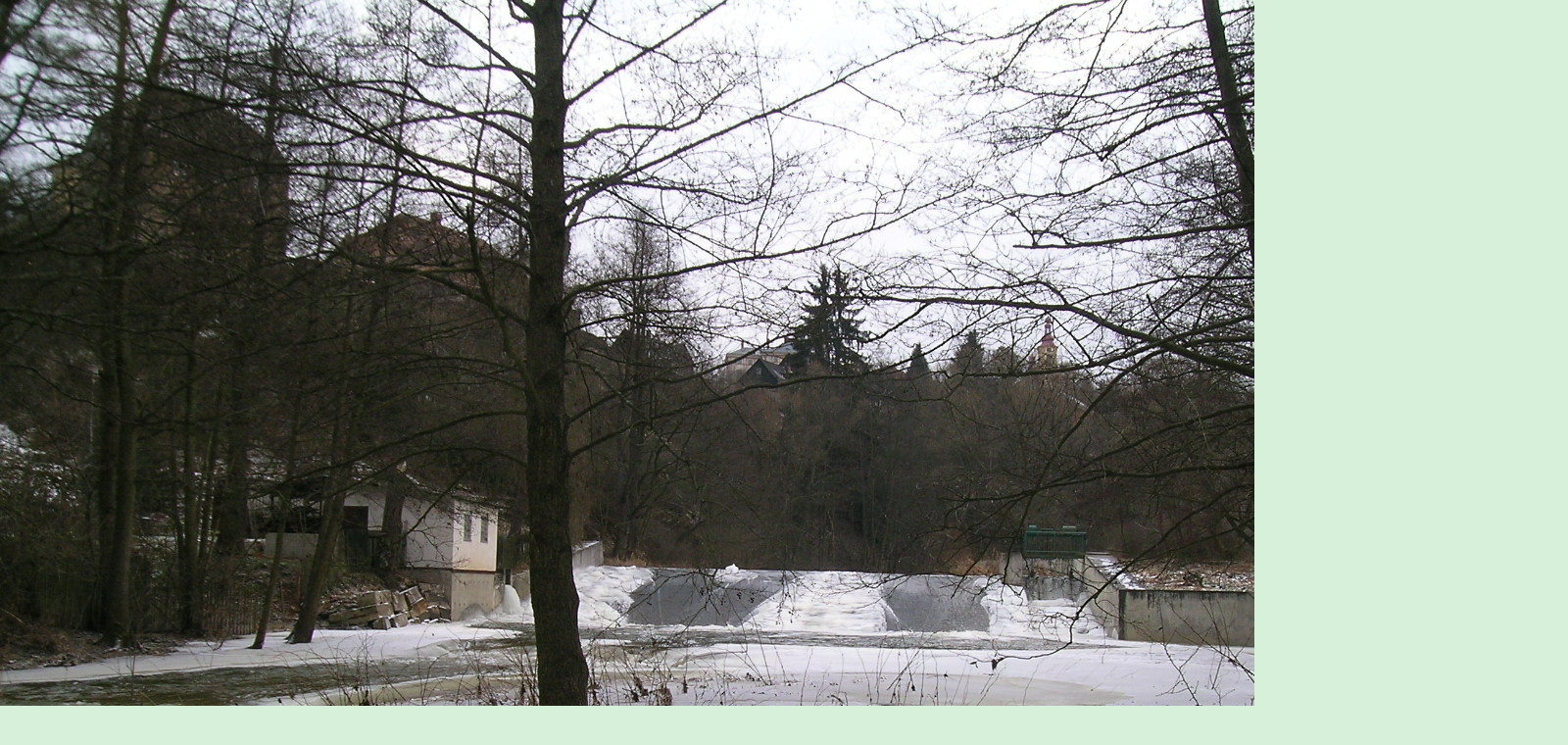

--- FILE ---
content_type: text/html; charset=UTF-8
request_url: https://www.rabstejnnadstrelou.cz/fotoalbum/akce-rok-2012/mrazive-zajeti-2012/dscn8464.-.html
body_size: 771
content:
<?xml version="1.0" encoding="utf-8"?>
<!DOCTYPE html PUBLIC "-//W3C//DTD XHTML 1.0 Transitional//EN" "http://www.w3.org/TR/xhtml1/DTD/xhtml1-transitional.dtd">
<html lang="cs" xml:lang="cs" xmlns="http://www.w3.org/1999/xhtml">

    <head>

        <meta http-equiv="content-type" content="text/html; charset=utf-8" />
        <meta name="description" content="Rabštejn nad Střelou" />
        <meta name="keywords" content="Rabštejn,nad,Střelou" />
        <meta name="robots" content="all,follow" />
        <meta name="author" content="<!--/ u_author /-->" />
        <link rel="stylesheet" href="/style.1660292296.1.css" type="text/css" />
        
        <script type="text/javascript" src="https://www004.estranky.cz/user/js/index.js" id="index_script" ></script>
        <title>
            Rabštejn nad Střelou - nejmenší české historické město
        </title>

        <style>
          body {margin: 0px; padding: 0px;}
        </style>
    </head>
<body>
    <script language="JavaScript" type="text/javascript">
    <!--
      index_setCookieData('index_curr_fullphoto', 222);
    //-->
  </script>
  <a href="javascript: close();"><img src="/img/original/222/dscn8464.jpg" border="0" alt="DSCN8464" width="1600" height="1200"></a>

<!-- NO GEMIUS -->
</body>
</html>
